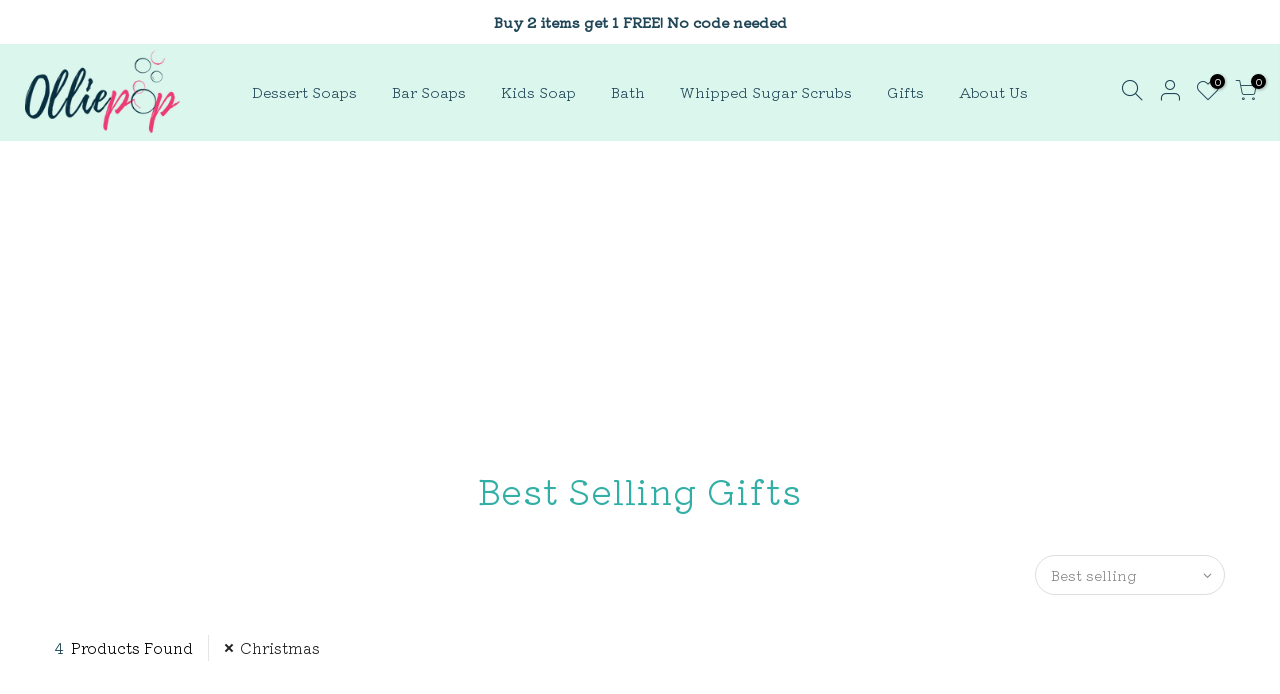

--- FILE ---
content_type: text/html; charset=utf-8
request_url: https://olliepop.com/collections/best-selling-gifts/products/holiday-cheer-cupcake-soap/?view=imgfalse
body_size: -18
content:
<span class="tc nt_labels pa pe_none cw"></span><a class="db" href="/collections/best-selling-gifts/products/holiday-cheer-cupcake-soap">
<div class="pr_lazy_img main-img nt_img_ratio lazyload nt_bg_lz" data-id="35856286351522" data-bgset="//olliepop.com/cdn/shop/files/christmascupcakes_1x1.jpg?v=1694466500" data-parent-fit="width" data-wiis data-ratio="1.0" data-sizes="auto" style="padding-top:100.0%;"></div>
</a><div class="nt_add_w ts__03 pa ">
	<a href="/collections/best-selling-gifts/products/holiday-cheer-cupcake-soap" data-no-instant data-id="7666016256162" class="wishlistadd cb chp ttip_nt tooltip_right" rel="nofollow"><span class="tt_txt">Add to Wishlist</span><i class="facl facl-heart-o"></i></a>
</div><div class="hover_button op__0 tc pa flex column ts__03 des_btns_pr_1 has_sizelistt4_ has_2btnst4_pr"><a class="pr nt_add_qv js_add_qv cd br__40 pl__25 pr__25 bgw tc dib ttip_nt tooltip_top_left" href="/collections/best-selling-gifts/products/holiday-cheer-cupcake-soap" data-id="7666016256162" rel="nofollow" class="ttip_nt tooltip_top_left"><span class="tt_txt">Quick view</span><i class="iccl iccl-eye"></i><span>Quick view</span></a><a href="/collections/best-selling-gifts/products/holiday-cheer-cupcake-soap" class="pr pr_atc cd br__40 bgw tc dib js_addtc cb chp ttip_nt tooltip_top_left" data-id="42621134733474" rel="nofollow"><span class="tt_txt">Add to cart</span><i class="iccl iccl-cart"></i><span>Add to cart</span></a></div>

--- FILE ---
content_type: text/html; charset=utf-8
request_url: https://olliepop.com/collections/best-selling-gifts/products/christmas-cupcake-soap/?view=imgfalse
body_size: -396
content:
<span class="tc nt_labels pa pe_none cw"></span><a class="db" href="/collections/best-selling-gifts/products/christmas-cupcake-soap">
<div class="pr_lazy_img main-img nt_img_ratio lazyload nt_bg_lz" data-id="35856285597858" data-bgset="//olliepop.com/cdn/shop/files/christmascupcakes_1x1.png?v=1694466454" data-parent-fit="width" data-wiis data-ratio="1.0" data-sizes="auto" style="padding-top:100.0%;"></div>
</a><div class="nt_add_w ts__03 pa ">
	<a href="/collections/best-selling-gifts/products/christmas-cupcake-soap" data-no-instant data-id="7666013995170" class="wishlistadd cb chp ttip_nt tooltip_right" rel="nofollow"><span class="tt_txt">Add to Wishlist</span><i class="facl facl-heart-o"></i></a>
</div><div class="hover_button op__0 tc pa flex column ts__03 des_btns_pr_1 has_sizelistt4_ has_2btnst4_pr"><a class="pr nt_add_qv js_add_qv cd br__40 pl__25 pr__25 bgw tc dib ttip_nt tooltip_top_left" href="/collections/best-selling-gifts/products/christmas-cupcake-soap" data-id="7666013995170" rel="nofollow" class="ttip_nt tooltip_top_left"><span class="tt_txt">Quick view</span><i class="iccl iccl-eye"></i><span>Quick view</span></a><a href="/collections/best-selling-gifts/products/christmas-cupcake-soap" class="pr pr_atc cd br__40 bgw tc dib js_addtc cb chp ttip_nt tooltip_top_left" data-id="42621120643234" rel="nofollow"><span class="tt_txt">Add to cart</span><i class="iccl iccl-cart"></i><span>Add to cart</span></a></div>

--- FILE ---
content_type: text/html; charset=utf-8
request_url: https://olliepop.com/collections/best-selling-gifts/products/christmas-rubber-ducky-soap/?view=imgfalse
body_size: -43
content:
<span class="tc nt_labels pa pe_none cw"></span><a class="db" href="/collections/best-selling-gifts/products/christmas-rubber-ducky-soap">
<div class="pr_lazy_img main-img nt_img_ratio lazyload nt_bg_lz" data-id="34002252464290" data-bgset="//olliepop.com/cdn/shop/products/Chirstmasduckies_1x1.jpg?v=1663275668" data-parent-fit="width" data-wiis data-ratio="1.0" data-sizes="auto" style="padding-top:100.0%;"></div>
</a><div class="nt_add_w ts__03 pa ">
	<a href="/collections/best-selling-gifts/products/christmas-rubber-ducky-soap" data-no-instant data-id="7665996660898" class="wishlistadd cb chp ttip_nt tooltip_right" rel="nofollow"><span class="tt_txt">Add to Wishlist</span><i class="facl facl-heart-o"></i></a>
</div><div class="hover_button op__0 tc pa flex column ts__03 des_btns_pr_1 has_sizelistt4_false has_2btnst4_pr"><a class="pr nt_add_qv js_add_qv cd br__40 pl__25 pr__25 bgw tc dib ttip_nt tooltip_top_left" href="/collections/best-selling-gifts/products/christmas-rubber-ducky-soap" data-id="7665996660898" rel="nofollow" class="ttip_nt tooltip_top_left"><span class="tt_txt">Quick view</span><i class="iccl iccl-eye"></i><span>Quick view</span></a><a href="/collections/best-selling-gifts/products/christmas-rubber-ducky-soap" data-id="7665996660898" class="pr pr_atc cd br__40 bgw tc dib js__qs cb chp ttip_nt tooltip_top_left" rel="nofollow"><span class="tt_txt">Quick Shop</span><i class="iccl iccl-cart"></i><span>Quick Shop</span></a></div>

--- FILE ---
content_type: text/html; charset=utf-8
request_url: https://olliepop.com/collections/best-selling-gifts/products/macspice-holiday-macaron-soap/?view=imgfalse
body_size: 54
content:
<span class="tc nt_labels pa pe_none cw"></span><a class="db" href="/collections/best-selling-gifts/products/macspice-holiday-macaron-soap">
<div class="pr_lazy_img main-img nt_img_ratio lazyload nt_bg_lz" data-id="36187553038498" data-bgset="//olliepop.com/cdn/shop/files/OllipopMAcRed2_1x1.jpg?v=1700092215" data-parent-fit="width" data-wiis data-ratio="1.0" data-sizes="auto" style="padding-top:100.0%;"></div>
</a><div class="nt_add_w ts__03 pa ">
	<a href="/collections/best-selling-gifts/products/macspice-holiday-macaron-soap" data-no-instant data-id="8110906704034" class="wishlistadd cb chp ttip_nt tooltip_right" rel="nofollow"><span class="tt_txt">Add to Wishlist</span><i class="facl facl-heart-o"></i></a>
</div><div class="hover_button op__0 tc pa flex column ts__03 des_btns_pr_1 has_sizelistt4_ has_2btnst4_pr"><a class="pr nt_add_qv js_add_qv cd br__40 pl__25 pr__25 bgw tc dib ttip_nt tooltip_top_left" href="/collections/best-selling-gifts/products/macspice-holiday-macaron-soap" data-id="8110906704034" rel="nofollow" class="ttip_nt tooltip_top_left"><span class="tt_txt">Quick view</span><i class="iccl iccl-eye"></i><span>Quick view</span></a><a href="/collections/best-selling-gifts/products/macspice-holiday-macaron-soap" class="pr pr_atc cd br__40 bgw tc dib js_addtc cb chp ttip_nt tooltip_top_left" data-id="43855038185634" rel="nofollow"><span class="tt_txt">Add to cart</span><i class="iccl iccl-cart"></i><span>Add to cart</span></a></div>